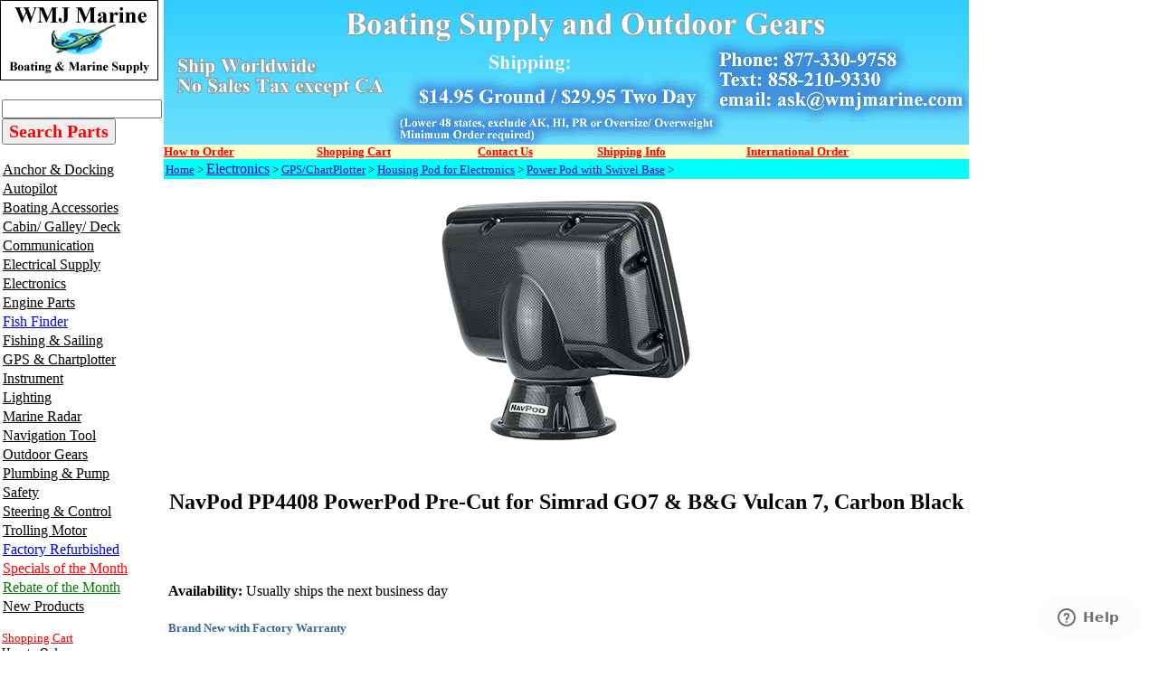

--- FILE ---
content_type: text/html
request_url: https://www.wmjmarine.com/c63912.html
body_size: 12951
content:
<!DOCTYPE HTML PUBLIC "-//W3C//DTD HTML 4.01 Transitional//EN"><html><head><title>NavPod PP4408 PowerPod Pre-Cut for Simrad GO7 & B&G Vulcan 7, Carbon Black</title><meta name="Description" content="NavPod PP4408 PowerPod Pre-Cut for Simrad GO7 &amp; B&amp;G Vulcan 7, Carbon Black Power Pod with Swivel Base PP4408 PowerPod Pre-Cut f/Simrad GO7 &amp; B&amp;G Vulcan 7PP4400 Series, PowerPods for Power are a better" /><meta name="Keywords" content="NavPod PP4408 PowerPod Pre Cut for Simrad GO7 B G Vulcan 7 Carbon Black Power Pod with Swivel Base" /><link rel="shortcut icon" type="image/jpg" href="https://sep.turbifycdn.com/ty/cdn/wmjmarine/favicon2.jpg"/>

<!-- Google tag (gtag.js) -->
<script async src="https://www.googletagmanager.com/gtag/js?id=G-KQ3ERLY103"></script>
<script>
  window.dataLayer = window.dataLayer || [];
  function gtag(){dataLayer.push(arguments);}
  gtag('js', new Date());

  gtag('config', 'G-KQ3ERLY103');
</script>

<!-- Google tag (gtag.js) -->
<script async src="https://www.googletagmanager.com/gtag/js?id=AW-1071920240"></script>
<script>
  window.dataLayer = window.dataLayer || [];
  function gtag(){dataLayer.push(arguments);}
  gtag('js', new Date());

  gtag('config', 'AW-1071920240');
</script>

<meta
  http-equiv="Content-Security-Policy"
  content="upgrade-insecure-requests" />

<meta name="google-site-verification" content="-h4DTH9rSwEf4HG1aa2nGkY6dB28FWK7rEOEvC9W-rA" />
<meta name="msvalidate.01" content="F0D99443C53411A3F07CF2218C0BBD5F" />
<!-- <script>
  (function(i,s,o,g,r,a,m){i['GoogleAnalyticsObject']=r;i[r]=i[r]||function(){
  (i[r].q=i[r].q||[]).push(arguments)},i[r].l=1*new Date();a=s.createElement(o),
  m=s.getElementsByTagName(o)[0];a.async=1;a.src=g;m.parentNode.insertBefore(a,m)
  })(window,document,'script','https://www.google-analytics.com/analytics.js','ga');

  ga('create', 'UA-1285798-1', 'auto');
  ga('send', 'pageview');

</script> -->
</script> <!-- --------------------bing analytics----------------------   --> <script>(function(w,d,t,r,u){var f,n,i;w[u]=w[u]||[],f=function(){var o={ti:"5441601", enableAutoSpaTracking: true};o.q=w[u],w[u]=new UET(o),w[u].push("pageLoad")},n=d.createElement(t),n.src=r,n.async=1,n.onload=n.onreadystatechange=function(){var s=this.readyState;s&&s!=="loaded"&&s!=="complete"||(f(),n.onload=n.onreadystatechange=null)},i=d.getElementsByTagName(t)[0],i.parentNode.insertBefore(n,i)})(window,document,"script","//bat.bing.com/bat.js","uetq");</script>

<style>
.youtube-left{
float:left; 
width:45%;
}

.youtube-right{
float:right;
width:49%;
}

.youtube-holder{
float:left;
width:100%;
}
</style></head><body link="#0000cc" vlink="#333366" topmargin="0" leftmargin="0" marginwidth="0" marginheight="0"><table border="0" align="left" cellspacing="0" cellpadding="0" width="1000"><tr bgcolor="#ffffff"><td valign="top" width="100%"><table border="0" cellspacing="0" cellpadding="0" width="100%"><tr valign="top"><td><table border="0" cellspacing="0" cellpadding="0"><tr><td align="right"><map name=67c7696bf89d225e><area shape=rect coords="0,0,175,89" href="index.html"></map><img src="https://s.turbifycdn.com/aah/wmjmarine/maretron-ultrasonic-wind-weather-antenna-wso200-01-5.gif" width="175" height="89" usemap=#67c7696bf89d225e border="0" hspace="0" vspace="0" alt="WMJ Marine" ismap /></td></tr></table><table border="0" cellspacing="0" cellpadding="2"><tr><td align="left" width="143"><img src="https://sep.turbifycdn.com/ca/Img/trans_1x1.gif" height="1" width="1" border="0" /><form method=get action=https://www.wmjmarine.com/nsearch.html><input type=hidden name=catalog value=wmjmarine><input name=query type=text size=20>
  <font face="Times New Roman"> 
  <input type=submit value="Search Parts" style="font-size: 15pt; font-weight: bold; color: #FF0000; font-family:Times New Roman"></font><input type="hidden" name=".autodone" value="https://www.wmjmarine.com" /></form>

<a href="anchor---docking.html"><img src="https://sep.turbifycdn.com/ca/Img/trans_1x1.gif" height="17" width="1" border="0" /><font size="3" color="#000000" face="times">Anchor & Docking</font></a><br /><a href="auto-pilots.html"><img src="https://sep.turbifycdn.com/ca/Img/trans_1x1.gif" height="17" width="1" border="0" /><font size="3" color="#000000" face="times">Autopilot</font></a><br /><a href="boating-accessories.html"><img src="https://sep.turbifycdn.com/ca/Img/trans_1x1.gif" height="17" width="1" border="0" /><font size="3" color="#000000" face="times"><font face ="times" size = 3>Boating Accessories</font></font></a><br /><a href="cabin---galley.html"><img src="https://sep.turbifycdn.com/ca/Img/trans_1x1.gif" height="17" width="1" border="0" /><font size="3" color="#000000" face="times"><font face ="times" size = 3>Cabin/ Galley/ Deck</font></font></a><br /><a href="communication.html"><img src="https://sep.turbifycdn.com/ca/Img/trans_1x1.gif" height="17" width="1" border="0" /><font size="3" color="#000000" face="times"><font face ="times" size = 3>Communication</font></font></a><br /><a href="electrical-supply.html"><img src="https://sep.turbifycdn.com/ca/Img/trans_1x1.gif" height="17" width="1" border="0" /><font size="3" color="#000000" face="times"><font face ="times" size = 3 >Electrical Supply</font></font></a><br /><a href="marine-electronics.html"><img src="https://sep.turbifycdn.com/ca/Img/trans_1x1.gif" height="17" width="1" border="0" /><font size="3" color="#000000" face="times"><font face ="times" size = 3 >Electronics</font></font></a><br /><a href="engine-system.html"><img src="https://sep.turbifycdn.com/ca/Img/trans_1x1.gif" height="17" width="1" border="0" /><font size="3" color="#000000" face="times"><font face ="times" size = 3 >Engine Parts </font></font></a><br /><a href="ffasi2so.html"><img src="https://sep.turbifycdn.com/ca/Img/trans_1x1.gif" height="17" width="1" border="0" /><font size="3" color="#000000" face="times"><font face ="times" size = 3 color=blue>Fish Finder</font></font></a><br /><a href="fishing.html"><img src="https://sep.turbifycdn.com/ca/Img/trans_1x1.gif" height="17" width="1" border="0" /><font size="3" color="#000000" face="times"><font face ="times" size = 3 >Fishing & Sailing</font></font></a><br /><a href="gpsch.html"><img src="https://sep.turbifycdn.com/ca/Img/trans_1x1.gif" height="17" width="1" border="0" /><font size="3" color="#000000" face="times"><font face ="times" size = 3 >GPS & Chartplotter</font></font></a><br /><a href="ffasi2in.html"><img src="https://sep.turbifycdn.com/ca/Img/trans_1x1.gif" height="17" width="1" border="0" /><font size="3" color="#000000" face="times"><font face ="times" size = 3>Instrument</font></font></a><br /><a href="marine-lighting.html"><img src="https://sep.turbifycdn.com/ca/Img/trans_1x1.gif" height="17" width="1" border="0" /><font size="3" color="#000000" face="times"><font face ="times" size = 3>Lighting</font></font></a><br /><a href="ffasi2ra.html"><img src="https://sep.turbifycdn.com/ca/Img/trans_1x1.gif" height="17" width="1" border="0" /><font size="3" color="#000000" face="times"><font face ="times" size = 3 >Marine Radar</font></font></a><br /><a href="navigation-tool.html"><img src="https://sep.turbifycdn.com/ca/Img/trans_1x1.gif" height="17" width="1" border="0" /><font size="3" color="#000000" face="times"><font face ="times" size = 3>Navigation Tool</font></font></a><br /><a href="hunting.html"><img src="https://sep.turbifycdn.com/ca/Img/trans_1x1.gif" height="17" width="1" border="0" /><font size="3" color="#000000" face="times"><font face ="times" size = 3>Outdoor Gears</font></font></a><br /><a href="plumbing-pump.html"><img src="https://sep.turbifycdn.com/ca/Img/trans_1x1.gif" height="17" width="1" border="0" /><font size="3" color="#000000" face="times"><font face ="times" size = 3 >Plumbing & Pump</font></font></a><br /><a href="marine-safety.html"><img src="https://sep.turbifycdn.com/ca/Img/trans_1x1.gif" height="17" width="1" border="0" /><font size="3" color="#000000" face="times"><font face ="times" size = 3>Safety</font></font></a><br /><a href="steering---control.html"><img src="https://sep.turbifycdn.com/ca/Img/trans_1x1.gif" height="17" width="1" border="0" /><font size="3" color="#000000" face="times"><font face ="times" size = 3>Steering & Control</font></font></a><br /><a href="trolling-motor.html"><img src="https://sep.turbifycdn.com/ca/Img/trans_1x1.gif" height="17" width="1" border="0" /><font size="3" color="#000000" face="times">Trolling Motor</font></a><br /><a href="closeout.html"><img src="https://sep.turbifycdn.com/ca/Img/trans_1x1.gif" height="17" width="1" border="0" /><font size="3" color="#000000" face="times"><font face ="times" size = 3 color = blue>Factory Refurbished</font></font></a><br /><a href="rebate.html"><img src="https://sep.turbifycdn.com/ca/Img/trans_1x1.gif" height="17" width="1" border="0" /><font size="3" color="#000000" face="times"><font face ="times" size = 3 color = red>Specials of the Month</font></font></a><br /><a href="rebateofmonth.html"><img src="https://sep.turbifycdn.com/ca/Img/trans_1x1.gif" height="17" width="1" border="0" /><font size="3" color="#000000" face="times"><font face ="times" size = 3 color = green>Rebate of the Month</font></font></a><br /><a href="wmjmarineblog.html"><img src="https://sep.turbifycdn.com/ca/Img/trans_1x1.gif" height="17" width="1" border="0" /><font size="3" color="#000000" face="times">New Products</font></a><br /><br clear="all" /><a href="https://order.store.turbify.net/wmjmarine/cgi-bin/wg-order?wmjmarine"><font size="2" color="#ff0000" face="times">Shopping Cart</font></a><br /><a href="www.wmjmarine.com/howtoorder2.html"><font size="2" color="#000000" face="times">How to Order</font></a><br /><a href="https://www.wmjmarine.com/contactus.html"><font size="2" color="#000000" face="times">Contact Us</font></a><br /><a href="www.wmjmarine.com/testimonials.html"><font size="2" color="#0000ff" face="times">Testimonials</font></a><br /><a href="www.wmjmarine.com/afpr.html"><font size="2" color="#000000" face="times">FAQ & Return</font></a><br /><a href="privacypolicy.html"><font size="2" color="#000000" face="times">Privacy Policy</font></a><br /><a href="info.html"><font size="2" color="#000000" face="times">Company Info</font></a><br /><a href="ind.html"><font size="2" color="#000000" face="times">Site Map</font></a><br /><a href="https://order.store.turbify.net/cgi-bin/wg-request-catalog?wmjmarine"><font size="2" color="#000000" face="times">Send me more info</font></a><br /><a href="www.wmjmarine.com/resource1.html"><font size="2" color="#000000" face="times">Product Tutorials</font></a><br /><a href="www.wmjmarine.com/services.html"><font size="2" color="#000000" face="times">Manufacturer Links</font></a><br /><a href="www.wmjmarine.com/linktous.html"><font size="2" color="#000000" face="times">Link to Us</font></a><br /><a href="www.wmjmarine.com/goor1.html"><font size="2" color="#000000" face="times">Government Order</font></a></td></tr><tr><td align="center"><br /><!-- Start of  Zendesk Widget script -->
<script id="ze-snippet" src="https://static.zdassets.com/ekr/snippet.js?key=0baac67d-aa85-4e7f-8c97-68e440ef2f14"> </script>
<!-- End of  Zendesk Widget script --></td></tr><tr><td align="center"><a href="info.html"><img src="https://s.turbifycdn.com/aah/wmjmarine/maretron-ultrasonic-wind-weather-antenna-wso200-01-6.gif" width="113" height="112" border="0" hspace="0" vspace="0" /></a></td></tr><tr><td align="center"><br /><!-- BEGIN: Constant Contact Email List Form Button --><div align="center"><a class="button" style="padding: 8px 10px; border-radius: 10px; border: 1px solid rgb(91, 91, 91); border-image: none; color: rgb(10, 116, 219); display: inline-block; text-shadow: none; background-color: rgb(242, 238, 121);" href="https://visitor.r20.constantcontact.com/d.jsp?llr=weq857bab&amp;p=oi&amp;m=1101557252246&amp;sit=7jkjc5dcb&amp;f=9245dae8-04ca-4c58-83b9-65e26f1f04a0">Sign Up for Newsletter</a><!-- BEGIN: Email Marketing you can trust --><div align="center" id="ctct_button_footer" style="color: rgb(153, 153, 153); font-family: Arial,Helvetica,sans-serif; font-size: 10px; margin-top: 10px;">For Email Marketing you can trust.</div></div>
            </td></tr><tr><td align="center"><br /><a href="info.html"><img src="https://s.turbifycdn.com/aah/wmjmarine/img-57526.gif" width="0" height="0" border="0" hspace="0" vspace="0" /></a></td></tr><tr><td align="center"><br /><a href="info.html"><img src="https://s.turbifycdn.com/aah/wmjmarine/maretron-ultrasonic-wind-weather-antenna-wso200-01-7.gif" width="131" height="180" border="0" hspace="0" vspace="0" /></a></td></tr><tr><td align="center"><br /><a href="international.html"><img src="https://s.turbifycdn.com/aah/wmjmarine/maretron-ultrasonic-wind-weather-antenna-wso200-01-8.gif" width="131" height="40" border="0" hspace="0" vspace="0" /></a></td></tr><tr><td align="center"><br /><a href="shipping.html"><img src="https://s.turbifycdn.com/aah/wmjmarine/maretron-ultrasonic-wind-weather-antenna-wso200-01-9.gif" width="131" height="40" border="0" hspace="0" vspace="0" /></a></td></tr><br /><tr><td align="center"><br /><a href="marine-electronics-radar-raymarine-radar.html"><img src="https://s.turbifycdn.com/aah/wmjmarine/maretron-ultrasonic-wind-weather-antenna-wso200-01-10.gif" width="150" height="51" border="0" hspace="0" vspace="0" /></a></td></tr><tr><td align="center"><br /><a href="marine-electronics-fish-finder-furuno-fish-finder.html"><img src="https://s.turbifycdn.com/aah/wmjmarine/maretron-ultrasonic-wind-weather-antenna-wso200-01-11.gif" width="150" height="70" border="0" hspace="0" vspace="0" /></a></td></tr><tr><td align="center"><br /><a href="marine-electronics-fish-finder-lowrance-fish-finder.html"><img src="https://s.turbifycdn.com/aah/wmjmarine/maretron-ultrasonic-wind-weather-antenna-wso200-01-12.gif" width="150" height="53" border="0" hspace="0" vspace="0" /></a></td></tr></table></td><td rowspan="2"><table border="0" cellspacing="0" cellpadding="0" width="100%"><tr valign="top"><td><table border="0" cellspacing="0" cellpadding="0"><tr valign="top"><td><table border="0" cellspacing="0" cellpadding="0" width="857"><tr valign="top"><td><a href="index.html"><img src="https://s.turbifycdn.com/aah/wmjmarine/rule-500-gph-livewell-pump-straight-seacock-inlet-601fc-13.gif" width="890" height="160" border="0" hspace="0" vspace="0" alt="WMJ Marine" /></a><br clear="clear" /></td></tr></table><table cellspacing="0" cellpadding="0" width="100%"><tr bgcolor="#ffffcc"><td><a href="http://www.wmjmarine.com/howtoorder2.html"><font size="2" color="#ff0000" face="times"><b>How to Order </b></font></a></td><td><a href="https://order.store.turbify.net/wmjmarine/cgi-bin/wg-order?wmjmarine"><font size="2" color="#ff0000" face="times"><b>Shopping Cart</b></font></a></td><td><a href="http://site.wmjmarine.com/contacus.html"><font size="2" color="#ff0000" face="times"><b>Contact Us    </b></font></a></td><td><a href="http://store.wmjmarine.com/shipping.html"><font size="2" color="#ff0000" face="times"><b>Shipping Info   </b></font></a></td><td><a href="http://store.wmjmarine.com/international.html"><font size="2" color="#ff0000" face="times"><b>International Order</b></font></a></td></tr></table><table border="0" cellspacing="0" cellpadding="2" width="100%"><tr><td bgcolor="#00ffff"><font size="2" face="Times"><a href="index.html">Home</a> > <a href="marine-electronics.html"><font face ="times" size = 3 >Electronics</font></a> > <a href="marine-electronics-gps.html">GPS/ChartPlotter</a> > <a href="marine-electronics-instrument-mount-navpod-housing.html">Housing Pod for Electronics</a> > <a href="marine-electronics-instrument-mount-navpod-housing-power-pod-with-2-way-swivel.html">Power Pod with Swivel Base</a> > <b></b></font></td></tr></table><table border="0" cellspacing="5" cellpadding="0" width="100%"><tr valign="top"><td><center><img src="https://s.turbifycdn.com/aah/wmjmarine/navpod-pp4408-powerpod-pre-cut-for-simrad-go7-b-g-vulcan-7-carbon-black-74.gif" width="300" height="300" border="0" hspace="0" vspace="0" alt="NavPod PP4408 PowerPod Pre-Cut for Simrad GO7 &amp; B&amp;G Vulcan 7, Carbon Black" /><br /><br /><H1><font face="times" Size=5>NavPod PP4408 PowerPod Pre-Cut for Simrad GO7 & B&G Vulcan 7, Carbon Black</font></H1><br /><br /></center><font size="3" face="Times"><form method="POST" action="https://order.store.turbify.net/wmjmarine/cgi-bin/wg-order?wmjmarine+c63912"><br /><b>Availability:</b> Usually ships the next business day<br /><div style="padding:8px 0;"><p><font size="2" color="#336699"><b>Brand New with Factory Warranty</b></font></p></div><b>NavPod PP4408 PowerPod Pre-Cut for Simrad GO7 & B&G Vulcan 7, Carbon Black</b><br />c63912<img src="https://sep.turbifycdn.com/ca/Img/trans_1x1.gif" height="1" width="10" border="0" /><font face = "times">List Price: </font> $US 379.99<img src="https://sep.turbifycdn.com/ca/Img/trans_1x1.gif" height="1" width="10" border="0" /><font color="#cc0000"><font face = "times" size=4>Price: </font></font> <b><font size="4" color="#cc0000">$US 319.00</font></b><img src="https://sep.turbifycdn.com/ca/Img/trans_1x1.gif" height="1" width="10" border="0" /><font size="4" color="#ff0000"></font><input name="vwitem" type="hidden" value="c63912" /><input name="vwcatalog" type="hidden" value="wmjmarine" /><input border=0 type=image alt='Add to Cart' src=https://sep.turbifycdn.com/ty/cdn/wmjmarine/cart.gif?t=1768686435&><br /><input type="hidden" name=".autodone" value="https://www.wmjmarine.com/c63912.html" /></form></font><font size="3" face="Times"><b>PP4408 PowerPod Pre-Cut f/Simrad GO7 & B&G Vulcan 7</b><br/><br/>PP4400 Series, PowerPods for Power are a better option than bracket mounting. PowerPods provide a clean look for flush mounting with the advantage of a swivel base.<br/><br/>The trunion bracket that is supplied with most electronics is not optimal. PowerPods have the advantage of protecting the back of the electronics from harsh saltwater spray. Most manufacturers do an excellent job of protecting the face of the display from water intrusion with sealed rubber push buttons. The back is generally not waterproof. They are expecting you to flush mount it into the console or a NavPod. The PowerPod also protects the plastic connectors and wires from deterioration caused by long term exposure to UV.<br/><br/>PowerPods for Sail are for mounting on a flat surface. Perhaps under the dodger or aft end of the cockpit table especially on boats with dual wheels.<br/><br/><b>All PowerPods Include:</b><br/><ul><li>Acrylic capped ABS plastic<br/><li>Chromed stainless steel tamper-poof fasteners<br/><li>Double seal for watertight integrity<br/><li>Models are available pre-cut for popular electronics<br/><li>Swivel Base with large pass-through for wire harness</li></ul> <!--- cis:iz6kVZ3OXzQ= ---><br /></font><div class="youtube-holder"><div class="youtube-left"></div><div class="youtube-right"></div><br clear="both" /><br /><div class="youtube-left"></div><div class="youtube-right"></div><br clear="both" /><br /></div></td></tr></table><table border="0" cellspacing="0" cellpadding="0" width="100%"><tr><td><font size="3" face="Times"><!-- -------------microdata--------------   -->
<div itemscope itemtype="http://schema.org/Product">
&#29259;<div itemprop="offers" itemscope itemtype="http://schema.org/Offer">
&#29259;&#29259;<meta itemprop="itemCondition" itemtype="http://schema.org/OfferItemCondition" content="http://schema.org/NewCondition" />
&#29259;</div>
</div><br /><br /><!-- -------------------------------------------------   -->
<div id="ys_relatedItems">
  <p align="center">
  __________________________________________________________________________________________</div>
<p align="center">
<br><b>**<font size="2">The price is subject to change at anytime without any notice.&nbsp; We 
are not responsible for any typographical errors.&nbsp; Any products can be 
cancelled from sale at any time.</font></b><p align="center">
<font size="2"><b>** All Products sold here are Brand New unless specified 
Otherwise and come with Full Manufacturer's Warranty</b></font><br><br><br /><br /><p>
  <img alt="Warning" src="https://productimageserver.com/prop65/6pt.png" width="28" height="22"><strong>WARNING:</strong> 
  This product can expose you to chemicals including Di-n-hexyl Phthalate (DnHP) 
  which is known to the State of California to cause reproductive harm, and 
  Vinyl Chloride which is known to the State of California to cause cancer. For 
  more information go to <a href="http://P65Warnings.ca.gov">P65Warnings.ca.gov</a>.
__________________________________________________________________________________________<br></p>
<!-- -------------------------------------------------   -->
<div id="fb-root"></div>
<script>(function(d, s, id) {
  var js, fjs = d.getElementsByTagName(s)[0];
  if (d.getElementById(id)) return;
  js = d.createElement(s); js.id = id;
  js.src = "//connect.facebook.net/en_US/sdk.js#xfbml=1&version=v2.6";
  fjs.parentNode.insertBefore(js, fjs);
}(document, 'script', 'facebook-jssdk'));</script>
<div class="fb-like" data-href="http://www.wmjmarine.com" data-width="50" data-layout="standard" data-action="like" data-show-faces="true" data-share="true"></div>
<!-- Place this tag in your head or just before your close body tag. -->
<script src="https://apis.google.com/js/platform.js" async defer></script><br /><br /><!-- -------------------tweeter----------------------   -->
<a href="https://twitter.com/intent/tweet?screen_name=wmjmarine" class="twitter-mention-button" data-show-count="false">Tweet to @wmjmarine</a><script async src="unsaved://platform.twitter.com/widgets.js" charset="utf-8"></script>
<!-- ------------------pintrest-------------------- -->
<script
    type="text/javascript"
    async defer
    src="unsaved://assets.pinterest.com/js/pinit.js"
></script>
<a data-pin-do="buttonPin" href="https://www.pinterest.com/pin/create/button/?url=https://www.foodiecrush.com/2014/03/filet-mignon-with-porcini-mushroom-compound-butter/&media=https://s-media-cache-ak0.pinimg.com/736x/17/34/8e/17348e163a3212c06e61c41c4b22b87a.jpg&description=So%20delicious!" data-pin-height="28"></a>
<!-- ----------------------------------------------- -->
<p align="center">__________________________________________________________________________________________</p>
Please contact us via email <a href="mailto:ask@wmjmarine.com">
ask@wmjmarine.com</a> or Call us at<br>
<img border="0" src="https://turbifycdn.com/ty/cdn/wmjmarine/contact2.gif" width="600" height="44"></p><br>
__________________________________________________________________________________________</font></p>
<!-- --------------------final link text ----------------------   -->
<font face="Times" size="2">
<p align="center">&nbsp;</p>
<div align="center">
  <center>
  <table width="394" bordercolor="#ffffff" style="border-collapse: collapse;" border="0" cellspacing="0" cellpadding="0" height="185">
    <tr>
      <td width="100" valign="top" height="185">
      <p align="center">
      <a href="https://www.wmjmarine.com/curafrwmjmas.html" target="_blank">
      <img width="100" height="100" src="https://turbifycdn.com/ty/cdn/wmjmarine/yahoorating.jpg" border="0"></a><br>
      <i><b>
      <a href="https://www.wmjmarine.com/curafrwmjmas.html" target="_blank">
      <font color="#ee1111" size="2">Customer Rating</font></a></b></i></p>
      <p align="center">
      <img border="0" src="https://turbifycdn.com/ty/cdn/wmjmarine/ratingstar.png" width="100" height="23"><br>
      <i><b><font size="2">Top Rated</font></b></i></td>
      <td width="143" align="center" height="185"><font face="Times" size="2">
      <p align="center"><i><strong><font face="Times New Roman" size="2">We 
      offer online shipment tracking</font></strong></i></p>
      <p align="center">
      <img width="42" height="48" src="https://turbifycdn.com/ty/cdn/wmjmarine/ups.jpg" border="0">&nbsp;&nbsp;
      <img width="76" height="32" src="https://turbifycdn.com/ty/cdn/wmjmarine/fedex.gif" border="0"><img width="98" height="74" src="https://turbifycdn.com/ty/cdn/wmjmarine/usps.jpg" border="0"></font></td>
      <td valign="top">
<a target="_blank" href="https://www.google.com/shopping/customerreviews/merchantreviews?q=wmjmarine.com">
      <img border="0" src="https://turbifycdn.com/ty/cdn/wmjmarine/greview.png" width="160" height="120"></a></td>
      <td width="151" align="center" valign="top" height="185">
      <font face="Times" size="2"><font color="#ff0000"><b>
      <img width="100" height="100" style="margin: 0px 20px 0px 0px; padding: 0px;" alt="VeriSign Trust Seal" src="https://turbifycdn.com/ty/cdn/wmjmarine/secure.gif"><br>
      <i><font size="2">256-bit Encryption Shopping Cart</font></i></b></font><p align="center">
      <i><strong><font face="Times New Roman" size="2">All personal information 
      submitted is encrypted and 100% secure</font></strong></i></font></td>
    </tr>
  </table>
  </center>
</div>
</font>
<center>
<p></p>
<p><font size="2">
__________________________________________________________________________________________</font><br><br /><br /><table border="0" cellpadding="0" cellspacing="0" bordercolor="#111111" width="100%" style="font-family: Times; letter-spacing: normal; orphans: 2; text-indent: 0px; text-transform: none; widows: 2; word-spacing: 0px; -webkit-text-stroke-width: 0px; background-color: rgb(255, 255, 255); text-decoration-style: initial; text-decoration-color: initial; border-collapse: collapse;">
  <tr>
    <td width="20%" align="center" valign="top"><b><i>
    <font color="#000080" size="5">Garmin&nbsp;</font><font color="#000080" size="6"><br>
    </font><font color="#000080">Products<font size="2"><br>
    </font></font></i><font color="#000080" size="2">
    <a href="https://www.wmjmarine.com/auto-pilots-garmin-autopilot.html" style="text-decoration: none;">
    <font color="#000080">Garmin Autopilot</font></a><br>
    <a href="https://www.wmjmarine.com/marine-electronics-gps-garmin-gps.html" style="text-decoration: none;">
    <font color="#000080">Garmin GPS Chartplotter</font></a><br>
    <a href="https://www.wmjmarine.com/marine-electronics-fish-finder-garmin-fish-finder.html" style="text-decoration: none;">
    <font color="#000080">Garmin Fishfinder</font></a><br>
    <a href="https://www.wmjmarine.com/marine-electronics-gps-garmin-gps-garmin-radar.html" style="text-decoration: none;">
    <font color="#000080">Garmin Radar</font></a></font></b><br>
    <b><font color="#000080" size="2">
    <a style="text-decoration: none;" href="https://www.wmjmarine.com/fishing-trolling-motor-garmin-trolling-motor.html">
    <font color="#000080">Garmin Trolling Motor</font></a></font></b><br>
    <font size="2" color="#000080">
    <a style="text-decoration: none; font-weight: 700" href="https://www.wmjmarine.com/communication-automatic-identification-system-garmin-automatic-identification-system.html">
    <font color="#000080">Automatic Identification System</font></a></font><br>
&nbsp;</td>
    <td width="20%" align="center" valign="top">
    <p dir="rtl"><font size="5" color="#000080"><b><i>Raymarine<br>
    </i></b></font><font color="#000080"><i><b>Authorized Reseller<br>
    </b></i><b><font size="2">
    <a href="https://www.wmjmarine.com/auto-pilots-raymarine-autopilot.html" style="text-decoration: none;">
    <font color="#000080">Raymarine Autopilot</font></a><br>
    <a href="https://www.wmjmarine.com/marine-electronics-gps-raymarine-gps.html" style="text-decoration: none;">
    <font color="#000080">Raymarine GPS Chartplotter</font></a><br>
    <a href="https://www.wmjmarine.com/marine-electronics-fish-finder-raymarine-fish-finder.html" style="text-decoration: none;">
    <font color="#000080">Raymarine Fishfinder</font></a><br>
    <a href="https://www.wmjmarine.com/marine-electronics-radar-raymarine-radar.html" style="text-decoration: none;">
    <font color="#000080">Raymarine Radar</font></a></font><br>
    </b></font>
    <a style="text-decoration: none; font-weight: 700" href="https://www.wmjmarine.com/communication-automatic-identification-system-raymarine-automatic-identification-system.html">
    <font size="2" color="#000080">Automatic Identification System</font></a></td>
    <td width="20%" align="center" valign="top"><b><i>
    <font color="#000080" size="5">Simrad</font><font color="#000080" size="6"><br>
    </font></i></b><font color="#000080"><i><b>Authorized Reseller<font size="2"><br>
    </font></b></i><b><font size="2">
    <a href="https://www.wmjmarine.com/auto-pilots-simrad-autopilot.html" style="text-decoration: none;">
    <font color="#000080">Simrad Autopilot</font></a><br>
    <a href="https://www.wmjmarine.com/marine-electronics-gps-simrad-gps-chart-plotter.html" style="text-decoration: none;">
    <font color="#000080">Simrad GPS Chartplotter</font></a><br>
    <a href="https://www.wmjmarine.com/marine-electronics-fish-finder-simrad-fish-finder.html" style="text-decoration: none;">
    <font color="#000080">Simrad Fishfinder</font></a><br>
    <a href="https://www.wmjmarine.com/marine-electronics-radar-simrad-radar.html" style="text-decoration: none;">
    <font color="#000080">Simrad Radar</font></a></font></b></font><br>
    <a style="text-decoration: none; font-weight: 700" href="https://www.wmjmarine.com/communication-automatic-identification-system-simrad-automatic-identification-system.html">
    <font size="2" color="#000080">Automatic Identification System</font></a></td>
    <td width="20%" align="center" valign="top">
    <p dir="rtl"><b><i><font size="5" color="#000080">Lowrance<br>
    </font><font color="#000080">Authorized Reseller<font size="2"><br>
    </font></font></i><font size="2" color="#000080">
    <a href="https://www.wmjmarine.com/auto-pilots-lowrance-autopilot-system.html" style="text-decoration: none;">
    <font color="#000080">Lowrance Autopilot</font></a><br>
    <a href="https://www.wmjmarine.com/marine-electronics-gps-lowrance-gps.html" style="text-decoration: none;">
    <font color="#000080">Lowrance GPS Chartplotter</font></a><br>
    <a href="https://www.wmjmarine.com/marine-electronics-fish-finder-lowrance-fish-finder.html" style="text-decoration: none;">
    <font color="#000080">Lowrance Fishfinder</font></a><br>
    <a href="https://www.wmjmarine.com/lowranceradar.html" style="text-decoration: none;">
    <font color="#000080">Lowrance Radar<br>
    <a style="text-decoration: none;" href="https://www.wmjmarine.com/fishing-trolling-motor-lowrance-trolling-motor.html">
    <font color="#000080">Lowrance Trolling Motor</font></a></font></a></font></b></td>
    <td width="20%" align="center" valign="top">
    <p dir="rtl"><b><i><font size="5" color="#000080">Furuno<br>
    </font></i><font color="#000080"><i>Authorized Reseller</i></font></b><font size="2" color="#000080"><b><i><br>
    <a href="https://www.wmjmarine.com/auto-pilots-furuno-autopilot.html" style="text-decoration: none;">
    <font color="#000080">&nbsp;</font></a></i><a href="https://www.wmjmarine.com/auto-pilots-furuno-autopilot.html" style="text-decoration: none;"><font color="#000080">Furuno 
    Autopilot</font></a><br>
    <a href="https://www.wmjmarine.com/marine-electronics-gps-furuno-gps.html" style="text-decoration: none;">
    <font color="#000080">Furuno GPS Chartplotter</font></a><br>
    <a href="https://www.wmjmarine.com/marine-electronics-fish-finder-furuno-fish-finder.html" style="text-decoration: none;">
    <font color="#000080">Furuno Fishfinder</font></a><br>
    <a href="https://www.wmjmarine.com/marine-electronics-radar-furuno-radar.html" style="text-decoration: none;">
    <font color="#000080">Furuno Radar</font></a></b></font><br>
    <a href="https://www.wmjmarine.com/communication-automatic-identification-system-furuno-automatic-identification-system.html" style="text-decoration: none; font-weight: 700">
    <font size="2" color="#000080">Automatic Identification System</font></a></td>
  </tr>
  <tr>
    <td width="20%" align="center" valign="top"><b><i>
    <font size="5" color="#000080">Humminbird<br>
    </font></i></b><b><font size="2" color="#000080"><br>
    <a href="https://www.wmjmarine.com/marine-electronics-gps-humminbird-gps.html" style="text-decoration: none;">
    <font color="#000080">Humminbird GPS Chartplotter</font></a><br>
    <a href="https://www.wmjmarine.com/marine-electronics-fish-finder-humminbird-fish-finder.html" style="text-decoration: none;">
    <font color="#000080">Humminbird Fishfinder</font></a></font></b></td>
    <td width="20%" align="center" valign="top"><b><i>
    <font size="5" color="#000080">KVH<br>
    </font></i></b><i><b><font color="#000080">Authorized Reseller</font></b></i><b><i><font size="5" color="#000080"><br>
    </font></i><font size="2" color="#000080">
    <a href="https://www.wmjmarine.com/marine-electronics-satellite-tv-phone-kvh.html" style="text-decoration: none;">
    <font color="#000080">Marine Satellite TV</font></a><br>
    <a href="https://www.wmjmarine.com/marine-electronics-satellite-voice---data-kvh-satellite-phone---internet.html" style="text-decoration: none;">
    <font color="#000080">Marine Internet</font></a></font></b></td>
    <td width="20%" align="center" valign="top"><b><i>
    <font size="5" color="#000080">JRC<br>
    </font></i><font size="2" color="#000080">
    <a href="https://www.wmjmarine.com/marine-electronics-gps-jrc-gps.html" style="text-decoration: none;">
    <font color="#000080">JRC GPS</font></a><br>
    <a href="https://www.wmjmarine.com/marine-electronics-fish-finder-jrc-fish-finder.html" style="text-decoration: none;">
    <font color="#000080">JRC Fishfinder</font></a><br>
    <a href="https://www.wmjmarine.com/marine-electronics-radar-jrc-radar.html" style="text-decoration: none;">
    <font color="#000080">JRC Radar</font></a></font></b></td>
    <td width="20%" align="center" valign="top"><b><i>
    <font size="5" color="#000080">ACR<br>
    </font></i><font color="#000080" size="2">
    <a href="https://www.wmjmarine.com/marine-safety-search-light-acr-search-lights.html" style="text-decoration: none;">
    <font color="#000080">Search Light</font></a><br>
    <a href="https://www.wmjmarine.com/marine-safety-epirb.html" style="text-decoration: none;">
    <font color="#000080">EPIRB</font></a><br>
    <a href="https://www.wmjmarine.com/marine-safety-personal-locator-beacon.html" style="text-decoration: none;">
    <font color="#000080">Personal Beacon</font></a><br>
    <a href="https://www.wmjmarine.com/marine-safety-acr-vhf-radios.html" style="text-decoration: none;">
    <font color="#000080">GMDSS VHF Radio</font></a></font><i><font size="5" color="#000080"><br>
    &nbsp;</font></i></b></td>
    <td width="20%" align="center" valign="top"><b><i>
    <font size="5" color="#000080">
    <a href="https://www.wmjmarine.com/fishing-downriggers-cannon-downrigger.html" style="text-decoration: none;">
    <font color="#000080">Cannon<br>
    </font></a></font></i>
    <a href="https://www.wmjmarine.com/fishing-downriggers-cannon-downrigger.html" style="text-decoration: none;">
    <font color="#000080" size="2">Downrigger</font></a></b></td>
  </tr>
  <tr>
    <td width="20%" align="center" valign="top"><b><i>
    <font size="5" color="#000080">Comnav<br>
    </font></i><font color="#000080" size="2">
    <a href="https://www.wmjmarine.com/auto-pilots-comnav-autopilot.html" style="text-decoration: none;">
    <font color="#000080">Marine Autopilot</font></a><br>
    <a href="https://www.wmjmarine.com/navigation-tool-satellite-compass.html" style="text-decoration: none;">
    <font color="#000080">Satellite Compass</font></a></font></b></td>
    <td width="20%" align="center" valign="top"><b><i>
    <font size="5" color="#000080">
    <a href="https://www.wmjmarine.com/marine-electronics-marine-stereo-system-fusion-stereo-system.html" style="text-decoration: none;">
    <font color="#000080">Fusion<br>
    </font></a></font><font color="#000080" size="2">
    <a href="https://www.wmjmarine.com/marine-electronics-marine-stereo-system-fusion-stereo-system.html" style="text-decoration: none;">
    <font color="#000080">Marine Stereo</font></a><br>
    </font></i></b><i><b><font color="#000080">Authorized Reseller</font></b></i><b><i><font size="5" color="#000080"><br>
    &nbsp;</font></i></b></td>
    <td width="20%" align="center" valign="top"><b><i>
    <font size="5" color="#000080">Icom<br>
    </font><font color="#000080" size="2">
    <a href="https://www.wmjmarine.com/communication-mounted-vhf-radio-icom-marine-radio.html" style="text-decoration: none;">
    <font color="#000080">Mounted VHF Radio</font></a><br>
    <a href="https://www.wmjmarine.com/communication-hand-held-radio-icom-marine-radio.html" style="text-decoration: none;">
    <font color="#000080">Handheld VHF Radio</font></a></font></i></b></td>
    <td width="20%" align="center" valign="top"><b><i>
    <font size="5" color="#000080">Intellian<br>
    </font></i><font color="#000080" size="2">
    <a href="https://www.wmjmarine.com/marine-electronics-satellite-tv-phone-intellian-satellite-tv.html" style="text-decoration: none;">
    <font color="#000080">Marine Satellite TV</font></a><br>
    <a href="https://www.wmjmarine.com/marine-electronics-satellite-voice---data-intellian-satellite-phone---internet.html" style="text-decoration: none;">
    <font color="#000080">Marine Internet</font></a></font></b></td>
    <td width="20%" align="center" valign="top"><b><i>
    <font size="5" color="#000080">Lewmar<br>
    </font></i><font color="#000080" size="2">
    <a href="https://www.wmjmarine.com/anchor---docking-windlass-lewmar-windlass.html" style="text-decoration: none;">
    <font color="#000080">Windlass</font></a><br>
    <a href="https://www.wmjmarine.com/engine-system-bow-thruster-lewmar-bow-thruster.html" style="text-decoration: none;">
    <font color="#000080">Bow Thruster</font></a><br>
    <a href="https://www.wmjmarine.com/anchor---docking-lewmar-winches.html" style="text-decoration: none;">
    <font color="#000080">Sail Winches</font></a></font></b><br>
    &nbsp;</td>
  </tr>
  <tr>
    <td width="20%" align="center" valign="top"><b><i>
    <font size="5" color="#000080">
    <a href="https://www.wmjmarine.com/anchor---docking-windlass-maxwell-windlass.html" style="text-decoration: none;">
    <font color="#000080">Maxwell<br>
    </font></a></font>
    <a href="https://www.wmjmarine.com/anchor---docking-windlass-maxwell-windlass.html" style="text-decoration: none;">
    <font color="#000080" size="2">Windlass</font></a></i></b></td>
    <td width="20%" align="center" valign="top"><b><i>
    <font size="5" color="#000080">
    <a href="https://www.wmjmarine.com/fishing-trolling-motor-minn-kota-trolling-motor.html" style="text-decoration: none;">
    <font color="#000080">Minn kota<br>
    </font></a></font></i>
    <a href="https://www.wmjmarine.com/fishing-trolling-motor-minn-kota-trolling-motor.html" style="text-decoration: none;">
    <font color="#000080" size="2">Trolling Motors</font></a></b></td>
    <td width="20%" align="center" valign="top"><b><i>
    <font color="#000080" size="5">
    <a style="text-decoration: none" href="https://www.wmjmarine.com/electrical-supply-marine-air-conditioning.html">
    <font color="#000080">Dometic</font></a></font></i></b><p><b><i>
    <a style="text-decoration: none" href="https://www.wmjmarine.com/electrical-supply-marine-air-conditioning.html">
    <font size="2" color="#000080">Marine Air Conditioning</font></a></i></b></td>
    <td width="20%" align="center" valign="top"><b><i>
    <font size="5" color="#000080">
    <a href="https://www.wmjmarine.com/marine-safety-life-raft-revere-liferaft.html" style="text-decoration: none;">
    <font color="#000080">Revere<br>
    </font></a></font></i>
    <a href="https://www.wmjmarine.com/marine-safety-life-raft-revere-liferaft.html" style="text-decoration: none;">
    <font color="#000080" size="2">Liferaft</font></a></b><font color="#000080"><br>
    </font><i><b><font color="#000080">Authorized Reseller<br>
    &nbsp;</font></b></i></td>
    <td width="20%" align="center" valign="top"><b><i>
    <font size="5" color="#000080">
    <a href="https://www.wmjmarine.com/marine-safety-life-raft-viking-liferaft.html" style="text-decoration: none;">
    <font color="#000080">Viking<br>
    </font></a></font></i>
    <a href="https://www.wmjmarine.com/marine-safety-life-raft-viking-liferaft.html" style="text-decoration: none;">
    <font color="#000080" size="2">Liferaft</font></a></b><font color="#000080"><br>
    </font><i><b><font color="#000080">Authorized Reseller</font></b></i></td>
  </tr>
  <tr>
    <td width="20%" align="center" valign="top"><b><i>
    <font size="5" color="#000080">
    <a href="https://www.wmjmarine.com/marine-electronics-instrument-mount-seaview-radar-mount.html" style="text-decoration: none;">
    <font color="#000080">Seaview<br>
    </font></a></font>
    <a href="https://www.wmjmarine.com/marine-electronics-instrument-mount-seaview-radar-mount.html" style="text-decoration: none;">
    <font color="#000080" size="2">Radar Mount</font></a></i></b></td>
    <td width="20%" align="center" valign="top"><b><i>
    <font size="5" color="#000080">Xantrex<br>
    </font></i><font color="#000080" size="2">
    <a href="https://www.wmjmarine.com/electrical-supply-battery-charger.html" style="text-decoration: none;">
    <font color="#000080">Battery Charger</font></a><br>
    <a href="https://www.wmjmarine.com/electrical-supply-inverter-charger.html" style="text-decoration: none;">
    <font color="#000080">Inverter Charger</font></a><br>
    <a href="https://www.wmjmarine.com/electrical-supply-inverters.html" style="text-decoration: none;">
    <font color="#000080">Inverter</font></a></font></b></td>
    <td width="20%" align="center" valign="top"><b><i>
    <font size="5" color="#000080">B&amp;G<br>
    </font></i></b><i><b><font color="#000080">Authorized Reseller</font></b></i><b><i><font size="5" color="#000080"><br>
    </font></i>
    <a href="https://www.wmjmarine.com/auto-pilots-b-g-autopilot.html" style="text-decoration: none;">
    <font size="2" color="#000080">B&amp;G&nbsp;</font></a><font color="#000080" size="2"><a href="https://www.wmjmarine.com/auto-pilots-b-g-autopilot.html" style="text-decoration: none;"><font color="#000080">utopilot</font></a><br>
    <a href="https://www.wmjmarine.com/marine-electronics-gps-b-g-gps.html" style="text-decoration: none;">
    <font color="#000080">B&amp;G PS Chartplotter</font></a><br>
    <a href="https://www.wmjmarine.com/marine-electronics-instruments-b-g-instruments.html" style="text-decoration: none;">
    <font color="#000080">B&amp;G Instrument</font></a></font></b><br>
    &nbsp;</td>
    <td width="20%" align="center" valign="top">
    <p dir="rtl"><b><i><font size="5" color="#000080">Blue Sea System<br>
    </font></i><font color="#000080" size="2">
    <a href="https://www.wmjmarine.com/electrical-supply-electrical-panel.html" style="text-decoration: none;">
    <font color="#000080">Distribution Panel</font></a><br>
    <a href="https://www.wmjmarine.com/electrical-supply-battery-charger.html" style="text-decoration: none;">
    <font color="#000080">Battery Charger</font></a></font></b></td>
    <td width="20%" align="center" valign="top"><b><i>
    <font size="5" color="#000080">Seastar Teleflex<br>
    </font></i><font color="#000080" size="2">
    <a href="https://www.wmjmarine.com/engine-system-steering-system.html" style="text-decoration: none;">
    <font color="#000080">Boat Steering</font></a><br>
    <a href="https://www.wmjmarine.com/steering---control-engine-control-teleflex-engine-control.html" style="text-decoration: none;">
    <font color="#000080">Engine Control</font></a><br>
    <a href="https://www.wmjmarine.com/steering---control-power-assist-steering-system.html" style="text-decoration: none;">
    <font color="#000080">Power Assist</font></a></font></b></td>
  </tr>
  <tr>
    <td width="20%" align="center" valign="top"><b><i>
    <font color="#000080" size="5">
    <a style="text-decoration: none;" href="https://www.wmjmarine.com/electrical-supply-marine-air-conditioning.html">
    <font color="#000080">Velair</font></a><br>
    </font>
    <a style="text-decoration: none" href="https://www.wmjmarine.com/electrical-supply-marine-air-conditioning.html">
    <font size="2" color="#000080">Marine Air Conditioning</font></a></i></b></td>
    <td width="20%" align="center" valign="top">
    <p dir="rtl"><b><i><font size="5" color="#000080">
    <a href="https://www.wmjmarine.com/navigation-tool-marine-chart-navionics-marine-chart.html" style="text-decoration: none;">
    <font color="#000080">Navionics<br>
    </font></a></font>
    <a href="https://www.wmjmarine.com/navigation-tool-marine-chart-navionics-marine-chart.html" style="text-decoration: none;">
    <font color="#000080" size="2">Marine Chart</font></a></i></b></td>
    <td width="20%" align="center" valign="top">
    <p dir="rtl"><b><i><font size="5" color="#000080">Si-Tex<br>
    </font></i>
    <a href="https://www.wmjmarine.com/auto-pilots-sitex-autopilot.html" style="text-decoration: none;">
    <font size="2" color="#000080">Sitex A</font></a><font color="#000080" size="2"><a href="https://www.wmjmarine.com/auto-pilots-sitex-autopilot.html" style="text-decoration: none;"><font color="#000080">utopilot</font></a><br>
    <a href="https://www.wmjmarine.com/marine-electronics-gps-sitex-gps.html" style="text-decoration: none;">
    <font color="#000080">Sitex GPS Chartplotter</font></a><br>
    <a href="https://www.wmjmarine.com/marine-electronics-fish-finder-sitex-fish-finder.html" style="text-decoration: none;">
    <font color="#000080">Sitex Fishfinder</font></a></font></b><font color="#000080"><br>
    </font><b>
    <a href="https://www.wmjmarine.com/marine-electronics-radar-sitex.html" style="text-decoration: none;">
    <font size="2" color="#000080">Sitex Radar</font></a></b><br>
    &nbsp;</td>
    <td width="20%" align="center" valign="top"><b><i>
    <font size="5" color="#000080">
    <a href="https://www.wmjmarine.com/navigation-tool-thermal-imaging-system-flir-thermal-imaging-system.html" style="text-decoration: none;">
    <font color="#000080">FLIR<br>
    </font></a></font></i>
    <a href="https://www.wmjmarine.com/navigation-tool-thermal-imaging-system-flir-thermal-imaging-system.html" style="text-decoration: none;">
    <font color="#000080" size="2">Thermal Camera</font></a></b><font color="#000080"><br>
    </font><i><b><font color="#000080">Authorized Reseller</font></b></i></td>
    <td width="20%" align="center" valign="top"><b><i>
    <font size="5" color="#000080">Mastervolt<br>
    </font></i><font size="2" color="#000080">
    <a href="https://www.wmjmarine.com/electrical-supply-battery-charger.html" style="text-decoration: none;">
    <font color="#000080">Battery Charger</font></a><br>
    <a href="https://www.wmjmarine.com/electrical-supply-inverter-charger.html" style="text-decoration: none;">
    <font color="#000080">Inverter Charger</font></a><br>
    <a href="https://www.wmjmarine.com/electrical-supply-inverters.html" style="text-decoration: none;">
    <font color="#000080">Inverter</font></a></font></b></td>
  </tr>
  <tr>
    <td width="20%" align="center" valign="top">
    <p dir="rtl"><b><i><font size="5" color="#000080">
    <a href="https://www.wmjmarine.com/marine-electronics-instruments-underwater-instrument-ocean-led-underwater-light.html" style="text-decoration: none;">
    <font color="#000080">OceanLED<br>
    </font></a></font></i>
    <a href="https://www.wmjmarine.com/marine-electronics-instruments-underwater-instrument-ocean-led-underwater-light.html" style="text-decoration: none;">
    <font color="#000080" size="2">Underwater Light</font></a></b></td>
    <td width="20%" align="center" valign="top"><b><i>
    <font size="5" color="#000080">
    <a href="https://www.wmjmarine.com/marine-electronics-instruments-underwater-instrument-lumishore-underwater-light.html" style="text-decoration: none;">
    <font color="#000080">Lumishore<br>
    </font></a></font></i>
    <a href="https://www.wmjmarine.com/marine-electronics-instruments-underwater-instrument-lumishore-underwater-light.html" style="text-decoration: none;">
    <font color="#000080" size="2">Underwater Light</font></a></b><br>
    &nbsp;</td>
    <td width="20%" align="center" valign="top">
    <p dir="rtl"><b><i>
    <font color="#000080" size="5">
    <a style="text-decoration: none;" href="https://www.wmjmarine.com/steering---control.html">
    <font color="#000080">Uflex</font></a><br>
    </font></i>
    </b><font size="2" color="#000080"><b>
    <a style="text-decoration: none" href="https://www.wmjmarine.com/steering---control-engine-control-uflex-electronic-engine-control.html">
    <font color="#000080">Steering &amp; Engine Control</font></a></b></font></td>
    <td width="20%" align="center" valign="top"><b><i>
    <font size="5" color="#000080">
    <a href="https://www.wmjmarine.com/marine-electronics-instruments-underwater-instrument-lumitec-underwater-light.html" style="text-decoration: none;">
    <font color="#000080">Lumitec<br>
    </font></a></font></i>
    <a href="https://www.wmjmarine.com/marine-electronics-instruments-underwater-instrument-lumitec-underwater-light.html" style="text-decoration: none;">
    <font color="#000080" size="2">Underwater Light</font></a></b></td>
    <td width="20%" align="center" valign="top">
    <p dir="rtl"><font size="5" color="#000080"><b><i>
    <a style="text-decoration: none" href="https://www.wmjmarine.com/electrical-supply-dock-shore-power.html">
    <font color="#000080">International Dock</font></a></i></b></font><b><font size="5" color="#000080"><a href="https://www.wmjmarine.com/marine-electronics-instruments-underwater-instrument-aqualuma-underwater-light.html" style="text-decoration: none;"><i><font color="#000080"><br>
    </font></i>
    </a></font>
    <a style="text-decoration: none;" href="https://www.wmjmarine.com/electrical-supply-dock-shore-power.html">
    <font size="2" color="#000080">
    power pedestal</font></a></b></td>
  </tr>
  <tr>
    <td width="20%" align="center" valign="top"><b>
    <font size="5" color="#000080"><i>ProMariner<br>
    </i></font><font color="#000080" size="2">
    <a href="https://www.wmjmarine.com/electrical-supply-battery-charger.html" style="text-decoration: none;">
    <font color="#000080">Battery Charger</font></a><br>
    <a href="https://www.wmjmarine.com/electrical-supply-inverter-charger.html" style="text-decoration: none;">
    <font color="#000080">Inverter Charger</font></a><br>
    <a href="https://www.wmjmarine.com/electrical-supply-inverters.html" style="text-decoration: none;">
    <font color="#000080">Inverter</font></a></font></b></td>
    <td width="20%" align="center" valign="top">
    <p dir="rtl"><b><i><font size="5" color="#000080">Newmar<br>
    </font></i><font size="2" color="#000080">
    <a href="https://www.wmjmarine.com/electrical-supply-battery-charger.html" style="text-decoration: none;">
    <font color="#000080">Battery Charger</font></a><br>
    <a href="https://www.wmjmarine.com/electrical-supply-inverter-charger.html" style="text-decoration: none;">
    <font color="#000080">Inverter Charger</font></a><br>
    <a href="https://www.wmjmarine.com/electrical-supply-inverters.html" style="text-decoration: none;">
    <font color="#000080">Inverter</font></a><br>
    <a href="https://www.wmjmarine.com/electrical-supply-voltage-converters.html" style="text-decoration: none;">
    <font color="#000080">DC Converter</font></a><br>
    <a href="https://www.wmjmarine.com/electrical-supply-power-supply.html" style="text-decoration: none;">
    <font color="#000080">DC Power Supply</font></a></font></b><br>
    &nbsp;</td>
    <td width="20%" align="center" valign="top"><b><i>
    <font size="5" color="#000080">Jabsco<br>
    </font><font color="#000080" size="2">
    <a href="https://www.wmjmarine.com/plumbing-pump-water-pump.html" style="text-decoration: none;">
    <font color="#000080">Water Pump</font></a><br>
    <a href="https://www.wmjmarine.com/plumbing-pump-marine-toilets.html" style="text-decoration: none;">
    <font color="#000080">Marine Toilet</font></a></font></i></b></td>
    <td width="20%" align="center" valign="top"><b><i>
    <font size="5" color="#000080">Magnum<br>
    </font></i></b><i><b><font color="#000080">Authorized Reseller</font></b></i><b><i><font size="5" color="#000080"><br>
    </font></i><font color="#000080" size="2">
    <a href="https://www.wmjmarine.com/electrical-supply-battery-charger.html" style="text-decoration: none;">
    <font color="#000080">Battery Charger</font></a><br>
    <a href="https://www.wmjmarine.com/electrical-supply-inverter-charger.html" style="text-decoration: none;">
    <font color="#000080">Inverter Charger</font></a><br>
    <a href="https://www.wmjmarine.com/electrical-supply-inverters.html" style="text-decoration: none;">
    <font color="#000080">Inverter</font></a></font></b></td>
    <td width="20%" align="center" valign="top"><b><i>
    <font size="5" color="#000080">Raritan</font></i><font color="#000080" size="2"><br>
    <a href="https://www.wmjmarine.com/plumbing-pump-water-heaters-raritan-water-heater.html" style="text-decoration: none;">
    <font color="#000080">Water Heater</font></a><br>
    <a href="https://www.wmjmarine.com/plumbing-pump-water-treatment-system.html" style="text-decoration: none;">
    <font color="#000080">Waste Treatment</font></a></font><i><font size="5" color="#000080"><br>
    &nbsp;</font></i></b></td>
  </tr>
  <tr>
    <td width="20%" align="center" valign="top"><b><i>
    <font size="5" color="#000080">
    <a href="https://www.wmjmarine.com/fishing-ourriggers-rupp-outriggers.html" style="text-decoration: none;">
    <font color="#000080">Rupp<br>
    </font></a></font></i>
    <a href="https://www.wmjmarine.com/fishing-ourriggers-rupp-outriggers.html" style="text-decoration: none;">
    <font color="#000080" size="2">Outriggers</font></a></b></td>
    <td width="20%" align="center" valign="top"><b><i>
    <font size="5" color="#000080">
    <a href="https://www.wmjmarine.com/fishing-ourriggers-taco-outriggers.html" style="text-decoration: none;">
    <font color="#000080">Taco</font></a></font></i></b><a href="https://www.wmjmarine.com/fishing-ourriggers-taco-outriggers.html" style="text-decoration: none;"><font color="#000080"><br>
    </font><font color="#000080" size="2"><b>Outriggers</b></font></a><br>
    &nbsp;</td>
    <td width="20%" align="center" valign="top"><b><i>
    <font size="5" color="#000080">
    <a href="https://www.wmjmarine.com/fishing-ourriggers-lee-s-outriggers.html" style="text-decoration: none;">
    <font color="#000080">Lee's</font></a></font></i></b><a href="https://www.wmjmarine.com/fishing-ourriggers-lee-s-outriggers.html" style="text-decoration: none;"><font color="#000080"><br>
    </font><font color="#000080" size="2"><b>Outriggers</b></font></a></td>
    <td width="20%" align="center" valign="top"><b><i><font size="5">
    <a href="https://www.wmjmarine.com/marine-electronics-actisense-network.html" style="text-decoration: none">
    <font color="#000080">Actisense</font></a><br>
    </font></i><font size="2">
    <a href="https://www.wmjmarine.com/marine-electronics-actisense-network.html" style="text-decoration: none">
    <font color="#000080">NMEA Networking</font></a></font></b></td>
    <td width="20%" align="center" valign="top"><font size="5">
    <a style="font-style: italic; font-weight: 700; text-decoration: none" href="https://www.wmjmarine.com/engine-system-bow-thruster-max-power-bow-thruster.html">
    <font color="#000080">Max Power</font></a></font><font color="#000080"><br>
    </font><b>
    <a href="https://www.wmjmarine.com/engine-system-bow-thruster-max-power-bow-thruster.html" style="text-decoration: none">
    <font size="2" color="#000080">Bow Thruster</font></a><font color="#000080" size="2"><br>
    </font>
    <a href="https://www.wmjmarine.com/engine-system-bow-thruster-max-power-bow-thruster.html" style="text-decoration: none">
    <font size="2" color="#000080">Stern Thruster</font></a></b></td>
  </tr>
  <tr>
    <td width="20%" align="center" valign="top"><i>
    <font size="5" color="#000080"><b>
    <a href="https://www.wmjmarine.com/marine-safety-life-vest-mustaing-life-vest.html" style="text-decoration: none">
    <font color="#000080">Mustang</font></a></b></font></i><p>
    <font size="2" color="#000080"><b>
    <a href="https://www.wmjmarine.com/marine-safety-life-vest-mustaing-life-vest.html" style="text-decoration: none">
    <font color="#000080">Life Vest</font></a></b></font><b><font size="2" color="#000080"><br>
    </font><font size="2">
    <a href="https://www.wmjmarine.com/marine-safety-dry-suits.html" style="text-decoration: none">
    <font color="#000080">Dry Suit</font></a><font color="#000080"><br>
    </font>
    <a href="https://www.wmjmarine.com/marine-safety-work-suit.html" style="text-decoration: none">
    <font color="#000080">Work Suit</font></a><font color="#000080"><br>
    </font></font>
    <a href="https://www.wmjmarine.com/marine-safety-immersion-suits.html" style="text-decoration: none">
    <font size="2" color="#000080">Immersion Suit</font></a></b></td>
    <td width="20%" align="center" valign="top"><b>
    <a href="https://www.wmjmarine.com/marine-safety-epirb.html" style="text-decoration: none; font-style: italic">
    <font color="#000080" size="5">McMurdo</font></a></b><p><b>
    <a href="https://www.wmjmarine.com/marine-safety-epirb.html" style="text-decoration: none">
    <font size="2" color="#000080">EPIRB</font></a><font size="2"><font color="#000080"><br>
    </font>
    <a href="https://www.wmjmarine.com/marine-safety-search---rescue-transponders.html" style="text-decoration: none">
    <font color="#000080">SART</font></a><font color="#000080"><br>
    </font></font>
    <a href="https://www.wmjmarine.com/marine-safety-personal-locator-beacon.html" style="text-decoration: none">
    <font size="2" color="#000080">Personal Beacon</font></a></b></td>
    <td width="20%" align="center" valign="top"><i>
    <font size="5" color="#000080"><b>
    <a href="https://www.wmjmarine.com/marine-electronics-fish-finder-chirp-sonar-transducers.html" style="text-decoration: none">
    <font color="#000080">Airmar</font></a></b></font></i><p>
    <font size="2" color="#000080"><b>
    <a href="https://www.wmjmarine.com/marine-electronics-fish-finder-chirp-sonar-transducers.html" style="text-decoration: none">
    <font color="#000080">Sonar Transducer</font></a><br>
    </b></font><b>
    <a href="https://www.wmjmarine.com/marine-electronics-weather-monitoring-airmar-weather-monitoring.html" style="text-decoration: none">
    <font size="2" color="#000080">Weather Station</font></a></b></td>
    <td width="20%" align="center" valign="top"><i>
    <font size="5" color="#000080"><b>
    <a href="https://www.wmjmarine.com/electrical-supply-transformer.html" style="text-decoration: none">
    <font color="#000080">Victron</font></a></b></font></i><p>
    <font size="2" color="#000080"><b><font color="#000080">
    <a href="https://www.wmjmarine.com/electrical-supply-transformer.html" style="text-decoration: none">
    <font color="#000080">M</font></a></font><a href="https://www.wmjmarine.com/electrical-supply-transformer.html" style="text-decoration: none"><font color="#000080">arine 
    Isolation Transformer</font></a></b></font><b><font size="2" color="#000080"><br>
    </font><font size="2">
    <a href="https://www.wmjmarine.com/electrical-supply-battery-charger.html" style="text-decoration: none">
    <font color="#000080">Marine Battery Charger</font></a><font color="#000080"><br>
    </font></font>
    <a href="https://www.wmjmarine.com/electrical-supply-inverter-charger.html" style="text-decoration: none">
    <font size="2" color="#000080">Inverter Charger</font></a></b></td>
    <td width="20%" align="center" valign="top">&nbsp;</td>
  </tr>
</table>
<!-- --------------------final link text ----------------------   -->
<p align="center">__________________________________________________________________________________________</p> <br>
<p align="center">
<font face="Times New Roman" size="2">Recommended Site: <b>
<a href="https://www.facebook.com/wmjmarine">WMJ Marine at Facebook </a>&nbsp; |&nbsp;
<a href="https://www.linkedin.com/in/wmj-marine-b1a045125">WMJ Marine at 
Linkedin</a>&nbsp; |&nbsp; <a href="https://twitter.com/wmjmarine">WMJ Marine at 
Twitter</a></b></font> | <b><font face="Times New Roman" size="2"><a href="https://www.marinedeal.com">
Marine Electronics Store</a></font></b></p>
</p>
<font face="Times New Roman" size="2"><p align="center">Thank you for visiting WMJ marine for your
<a href="https://www.wmjmarine.com">Boating Equipment</a> and
<a href="https://www.wmjmarine.com">Marine Electronics</a></p></font></font></td></tr></table></td></tr></table></td></tr></table></td></tr></table></td></tr><tr bgcolor="#00ccff" align="center"><td align="center" valign="bottom" width="100%"><small class=F8><font face="Times"><a href="index.html">Home</a> | <a href="anchor---docking.html">Anchor & Docking</a> | <a href="auto-pilots.html">Autopilot</a> | <a href="boating-accessories.html"><font face ="times" size = 3>Boating Accessories</font></a> | <a href="cabin---galley.html"><font face ="times" size = 3>Cabin/ Galley/ Deck</font></a> | <a href="communication.html"><font face ="times" size = 3>Communication</font></a> | <a href="electrical-supply.html"><font face ="times" size = 3 >Electrical Supply</font></a> | <a href="marine-electronics.html"><font face ="times" size = 3 >Electronics</font></a> | <a href="engine-system.html"><font face ="times" size = 3 >Engine Parts </font></a> | <a href="ffasi2so.html"><font face ="times" size = 3 color=blue>Fish Finder</font></a> | <a href="fishing.html"><font face ="times" size = 3 >Fishing & Sailing</font></a> | <a href="gpsch.html"><font face ="times" size = 3 >GPS & Chartplotter</font></a> | <a href="ffasi2in.html"><font face ="times" size = 3>Instrument</font></a> | <a href="marine-lighting.html"><font face ="times" size = 3>Lighting</font></a> | <a href="ffasi2ra.html"><font face ="times" size = 3 >Marine Radar</font></a> | <a href="navigation-tool.html"><font face ="times" size = 3>Navigation Tool</font></a> | <a href="hunting.html"><font face ="times" size = 3>Outdoor Gears</font></a> | <a href="plumbing-pump.html"><font face ="times" size = 3 >Plumbing & Pump</font></a> | <a href="marine-safety.html"><font face ="times" size = 3>Safety</font></a> | <a href="steering---control.html"><font face ="times" size = 3>Steering & Control</font></a> | <a href="trolling-motor.html">Trolling Motor</a> | <a href="closeout.html"><font face ="times" size = 3 color = blue>Factory Refurbished</font></a> | <a href="rebate.html"><font face ="times" size = 3 color = red>Specials of the Month</font></a> | <a href="rebateofmonth.html"><font face ="times" size = 3 color = green>Rebate of the Month</font></a> | <a href="wmjmarineblog.html">New Products</a><br /><a href="info.html">Our Company Policy</a> | <a href="privacypolicy.html">Privacy Policy</a> | <a href="https://order.store.turbify.net/wmjmarine/cgi-bin/wg-order?wmjmarine">Shopping Cart</a></font></small><br /><table border="0" cellspacing="0" cellpadding="3" width="100%"><tr><td><font size="3" face="Times"><font face = "times"; font size = 1><center>Marine Supply Specialist,  USA - WMJ Marine Corporation<center></font> <br>Copy Right: WMJ Marine Corporation 2004-2026</font></td></tr></table></td></tr></table></body>
<script type="text/javascript">var PAGE_ATTRS = {'storeId': 'wmjmarine', 'itemId': 'c63912', 'isOrderable': '1', 'name': 'NavPod PP4408 PowerPod Pre-Cut for Simrad GO7 & B&G Vulcan 7, Carbon Black', 'salePrice': '319.00', 'listPrice': '379.99', 'brand': '', 'model': '', 'promoted': '', 'createTime': '1768686434', 'modifiedTime': '1768686434', 'catNamePath': 'Electronics > GPS/ChartPlotter > Housing Pod for Electronics > Power Pod with Swivel Base', 'upc': ''};</script><!-- Google tag (gtag.js) -->  <script async src='https://www.googletagmanager.com/gtag/js?id=G-KQ3ERLY103'></script><script> window.dataLayer = window.dataLayer || [];  function gtag(){dataLayer.push(arguments);}  gtag('js', new Date());  gtag('config', 'G-KQ3ERLY103');</script><script> var YStore = window.YStore || {}; var GA_GLOBALS = window.GA_GLOBALS || {}; var GA_CLIENT_ID; try { YStore.GA = (function() { var isSearchPage = (typeof(window.location) === 'object' && typeof(window.location.href) === 'string' && window.location.href.indexOf('nsearch') !== -1); var isProductPage = (typeof(PAGE_ATTRS) === 'object' && PAGE_ATTRS.isOrderable === '1' && typeof(PAGE_ATTRS.name) === 'string'); function initGA() { } function setProductPageView() { PAGE_ATTRS.category = PAGE_ATTRS.catNamePath.replace(/ > /g, '/'); PAGE_ATTRS.category = PAGE_ATTRS.category.replace(/>/g, '/'); gtag('event', 'view_item', { currency: 'USD', value: parseFloat(PAGE_ATTRS.salePrice), items: [{ item_name: PAGE_ATTRS.name, item_category: PAGE_ATTRS.category, item_brand: PAGE_ATTRS.brand, price: parseFloat(PAGE_ATTRS.salePrice) }] }); } function defaultTrackAddToCart() { var all_forms = document.forms; document.addEventListener('DOMContentLoaded', event => { for (var i = 0; i < all_forms.length; i += 1) { if (typeof storeCheckoutDomain != 'undefined' && storeCheckoutDomain != 'order.store.turbify.net') { all_forms[i].addEventListener('submit', function(e) { if (typeof(GA_GLOBALS.dont_track_add_to_cart) !== 'undefined' && GA_GLOBALS.dont_track_add_to_cart === true) { return; } e = e || window.event; var target = e.target || e.srcElement; if (typeof(target) === 'object' && typeof(target.id) === 'string' && target.id.indexOf('yfc') === -1 && e.defaultPrevented === true) { return } e.preventDefault(); vwqnty = 1; if( typeof(target.vwquantity) !== 'undefined' ) { vwqnty = target.vwquantity.value; } if( vwqnty > 0 ) { gtag('event', 'add_to_cart', { value: parseFloat(PAGE_ATTRS.salePrice), currency: 'USD', items: [{ item_name: PAGE_ATTRS.name, item_category: PAGE_ATTRS.category, item_brand: PAGE_ATTRS.brand, price: parseFloat(PAGE_ATTRS.salePrice), quantity: e.target.vwquantity.value }] }); if (typeof(target) === 'object' && typeof(target.id) === 'string' && target.id.indexOf('yfc') != -1) { return; } if (typeof(target) === 'object') { target.submit(); } } }) } } }); } return { startPageTracking: function() { initGA(); if (isProductPage) { setProductPageView(); if (typeof(GA_GLOBALS.dont_track_add_to_cart) === 'undefined' || GA_GLOBALS.dont_track_add_to_cart !== true) { defaultTrackAddToCart() } } }, trackAddToCart: function(itemsList, callback) { itemsList = itemsList || []; if (itemsList.length === 0 && typeof(PAGE_ATTRS) === 'object') { if (typeof(PAGE_ATTRS.catNamePath) !== 'undefined') { PAGE_ATTRS.category = PAGE_ATTRS.catNamePath.replace(/ > /g, '/'); PAGE_ATTRS.category = PAGE_ATTRS.category.replace(/>/g, '/') } itemsList.push(PAGE_ATTRS) } if (itemsList.length === 0) { return; } var ga_cartItems = []; var orderTotal = 0; for (var i = 0; i < itemsList.length; i += 1) { var itemObj = itemsList[i]; var gaItemObj = {}; if (typeof(itemObj.id) !== 'undefined') { gaItemObj.id = itemObj.id } if (typeof(itemObj.name) !== 'undefined') { gaItemObj.name = itemObj.name } if (typeof(itemObj.category) !== 'undefined') { gaItemObj.category = itemObj.category } if (typeof(itemObj.brand) !== 'undefined') { gaItemObj.brand = itemObj.brand } if (typeof(itemObj.salePrice) !== 'undefined') { gaItemObj.price = itemObj.salePrice } if (typeof(itemObj.quantity) !== 'undefined') { gaItemObj.quantity = itemObj.quantity } ga_cartItems.push(gaItemObj); orderTotal += parseFloat(itemObj.salePrice) * itemObj.quantity; } gtag('event', 'add_to_cart', { value: orderTotal, currency: 'USD', items: ga_cartItems }); } } })(); YStore.GA.startPageTracking() } catch (e) { if (typeof(window.console) === 'object' && typeof(window.console.log) === 'function') { console.log('Error occurred while executing Google Analytics:'); console.log(e) } } </script> <script type="text/javascript">
csell_env = 'ue1';
 var storeCheckoutDomain = 'order.store.turbify.net';
</script>

<script type="text/javascript">
  function toOSTN(node){
    if(node.hasAttributes()){
      for (const attr of node.attributes) {
        node.setAttribute(attr.name,attr.value.replace(/(us-dc1-order|us-dc2-order|order)\.(store|stores)\.([a-z0-9-]+)\.(net|com)/g, storeCheckoutDomain));
      }
    }
  };
  document.addEventListener('readystatechange', event => {
  if(typeof storeCheckoutDomain != 'undefined' && storeCheckoutDomain != "order.store.turbify.net"){
    if (event.target.readyState === "interactive") {
      fromOSYN = document.getElementsByTagName('form');
        for (let i = 0; i < fromOSYN.length; i++) {
          toOSTN(fromOSYN[i]);
        }
      }
    }
  });
</script>
<script type="text/javascript">
// Begin Store Generated Code
 </script> <script type="text/javascript" src="https://s.turbifycdn.com/lq/ult/ylc_1.9.js" ></script> <script type="text/javascript" src="https://s.turbifycdn.com/ae/lib/smbiz/store/csell/beacon-a9518fc6e4.js" >
</script>
<script type="text/javascript">
// Begin Store Generated Code
 csell_page_data = {}; csell_page_rec_data = []; ts='TOK_STORE_ID';
</script>
<script type="text/javascript">
// Begin Store Generated Code
function csell_GLOBAL_INIT_TAG() { var csell_token_map = {}; csell_token_map['TOK_SPACEID'] = '2022276099'; csell_token_map['TOK_URL'] = ''; csell_token_map['TOK_STORE_ID'] = 'wmjmarine'; csell_token_map['TOK_ITEM_ID_LIST'] = 'c63912'; csell_token_map['TOK_ORDER_HOST'] = 'order.store.turbify.net'; csell_token_map['TOK_BEACON_TYPE'] = 'prod'; csell_token_map['TOK_RAND_KEY'] = 't'; csell_token_map['TOK_IS_ORDERABLE'] = '1';  c = csell_page_data; var x = (typeof storeCheckoutDomain == 'string')?storeCheckoutDomain:'order.store.turbify.net'; var t = csell_token_map; c['s'] = t['TOK_SPACEID']; c['url'] = t['TOK_URL']; c['si'] = t[ts]; c['ii'] = t['TOK_ITEM_ID_LIST']; c['bt'] = t['TOK_BEACON_TYPE']; c['rnd'] = t['TOK_RAND_KEY']; c['io'] = t['TOK_IS_ORDERABLE']; YStore.addItemUrl = 'http%s://'+x+'/'+t[ts]+'/ymix/MetaController.html?eventName.addEvent&cartDS.shoppingcart_ROW0_m_orderItemVector_ROW0_m_itemId=%s&cartDS.shoppingcart_ROW0_m_orderItemVector_ROW0_m_quantity=1&ysco_key_cs_item=1&sectionId=ysco.cart&ysco_key_store_id='+t[ts]; } 
</script>
<script type="text/javascript">
// Begin Store Generated Code
function csell_REC_VIEW_TAG() {  var env = (typeof csell_env == 'string')?csell_env:'prod'; var p = csell_page_data; var a = '/sid='+p['si']+'/io='+p['io']+'/ii='+p['ii']+'/bt='+p['bt']+'-view'+'/en='+env; var r=Math.random(); YStore.CrossSellBeacon.renderBeaconWithRecData(p['url']+'/p/s='+p['s']+'/'+p['rnd']+'='+r+a); } 
</script>
<script type="text/javascript">
// Begin Store Generated Code
var csell_token_map = {}; csell_token_map['TOK_PAGE'] = 'p'; csell_token_map['TOK_CURR_SYM'] = '$US '; csell_token_map['TOK_WS_URL'] = 'https://wmjmarine.csell.store.turbify.net/cs/recommend?itemids=c63912&location=p'; csell_token_map['TOK_SHOW_CS_RECS'] = 'true';  var t = csell_token_map; csell_GLOBAL_INIT_TAG(); YStore.page = t['TOK_PAGE']; YStore.currencySymbol = t['TOK_CURR_SYM']; YStore.crossSellUrl = t['TOK_WS_URL']; YStore.showCSRecs = t['TOK_SHOW_CS_RECS']; </script> <script type="text/javascript" src="https://s.turbifycdn.com/ae/store/secure/recs-1.3.2.2.js" ></script> <script type="text/javascript" >
</script>
</html>
<!-- html110.prod.store.e1a.lumsb.com Sun Jan 18 04:32:09 PST 2026 -->
